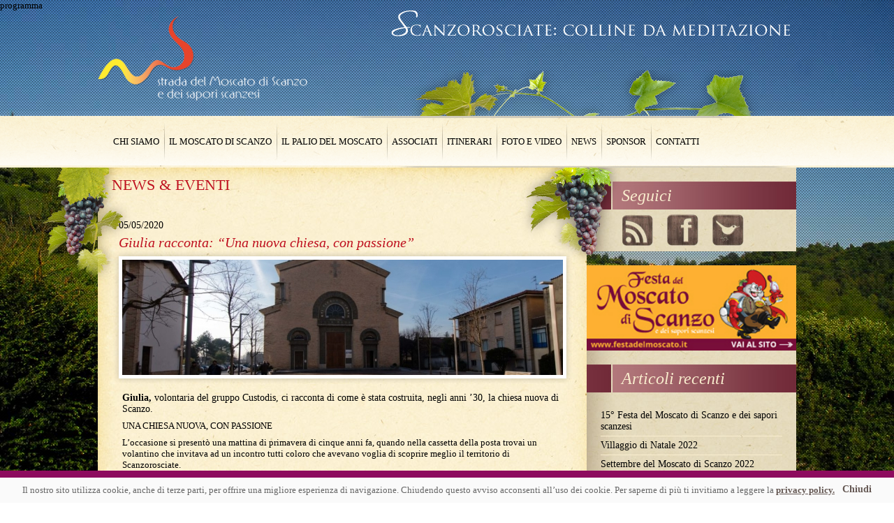

--- FILE ---
content_type: text/html; charset=UTF-8
request_url: http://www.stradamoscatodiscanzo.it/giulia-racconta-una-nuova-chiesa-con-passione/
body_size: 40077
content:
<!DOCTYPE html PUBLIC "-//W3C//DTD XHTML 1.0 Transitional//EN" "http://www.w3.org/TR/xhtml1/DTD/xhtml1-transitional.dtd">
<html xmlns="http://www.w3.org/1999/xhtml" lang="it-IT">
<head profile="http://gmpg.org/xfn/11">
<title>
Giulia racconta: &#8220;Una nuova chiesa, con passione&#8221; &laquo; Strada del Moscato di Scanzo e dei sapori scanzesi</title>
<meta http-equiv="Content-Type" content="text/html; charset=UTF-8" />
<meta name="robots" content="all,index,follow" />
<link rel="alternate" type="text/xml" title="RSS .92" href="http://www.stradamoscatodiscanzo.it/feed/rss/" />
<link rel="stylesheet" href="http://www.stradamoscatodiscanzo.it/wp-content/themes/stradadelvinodiscanzo/assets/style/screen.css" type="text/css" media="screen" />
<script type="text/javascript" src="http://www.stradamoscatodiscanzo.it/wp-content/themes/stradadelvinodiscanzo/assets/scripts/lib/jquery-1.6.1.min.js"></script>
<script type="text/javascript" src="http://www.stradamoscatodiscanzo.it/wp-content/themes/stradadelvinodiscanzo/assets/scripts/lib/jquery.gf.js"></script>
<!--tooltip-->
<script type="text/javascript" src="http://www.stradamoscatodiscanzo.it/wp-content/themes/stradadelvinodiscanzo/assets/scripts/lib/jquery.simpletip-1.3.1.min.js"></script>
<!--scrollpane-->
<script type="text/javascript" src="http://www.stradamoscatodiscanzo.it/wp-content/themes/stradadelvinodiscanzo/assets/scripts/lib/jScrollPane.js"></script>
<script type="text/javascript" src="http://www.stradamoscatodiscanzo.it/wp-content/themes/stradadelvinodiscanzo/assets/scripts/lib/jquery.mousewheel.js"></script>
<!--colorbox-->
<script type="text/javascript" src="http://www.stradamoscatodiscanzo.it/wp-content/themes/stradadelvinodiscanzo/assets/scripts/lib/jquery.colorbox-min.js"></script>



<meta name='robots' content='max-image-preview:large' />
<link rel='dns-prefetch' href='//platform-api.sharethis.com' />
<link rel="alternate" type="application/rss+xml" title="Strada del Moscato di Scanzo e dei sapori scanzesi &raquo; Feed" href="http://www.stradamoscatodiscanzo.it/feed/" />
<link rel="alternate" title="oEmbed (JSON)" type="application/json+oembed" href="http://www.stradamoscatodiscanzo.it/wp-json/oembed/1.0/embed?url=http%3A%2F%2Fwww.stradamoscatodiscanzo.it%2Fgiulia-racconta-una-nuova-chiesa-con-passione%2F" />
<link rel="alternate" title="oEmbed (XML)" type="text/xml+oembed" href="http://www.stradamoscatodiscanzo.it/wp-json/oembed/1.0/embed?url=http%3A%2F%2Fwww.stradamoscatodiscanzo.it%2Fgiulia-racconta-una-nuova-chiesa-con-passione%2F&#038;format=xml" />
<style id='wp-img-auto-sizes-contain-inline-css' type='text/css'>
img:is([sizes=auto i],[sizes^="auto," i]){contain-intrinsic-size:3000px 1500px}
/*# sourceURL=wp-img-auto-sizes-contain-inline-css */
</style>
<link rel='stylesheet' id='jquery.prettyphoto-css' href='http://www.stradamoscatodiscanzo.it/wp-content/plugins/wp-video-lightbox/css/prettyPhoto.css?ver=6.9' type='text/css' media='all' />
<link rel='stylesheet' id='video-lightbox-css' href='http://www.stradamoscatodiscanzo.it/wp-content/plugins/wp-video-lightbox/wp-video-lightbox.css?ver=6.9' type='text/css' media='all' />
<style id='wp-emoji-styles-inline-css' type='text/css'>

	img.wp-smiley, img.emoji {
		display: inline !important;
		border: none !important;
		box-shadow: none !important;
		height: 1em !important;
		width: 1em !important;
		margin: 0 0.07em !important;
		vertical-align: -0.1em !important;
		background: none !important;
		padding: 0 !important;
	}
/*# sourceURL=wp-emoji-styles-inline-css */
</style>
<style id='wp-block-library-inline-css' type='text/css'>
:root{--wp-block-synced-color:#7a00df;--wp-block-synced-color--rgb:122,0,223;--wp-bound-block-color:var(--wp-block-synced-color);--wp-editor-canvas-background:#ddd;--wp-admin-theme-color:#007cba;--wp-admin-theme-color--rgb:0,124,186;--wp-admin-theme-color-darker-10:#006ba1;--wp-admin-theme-color-darker-10--rgb:0,107,160.5;--wp-admin-theme-color-darker-20:#005a87;--wp-admin-theme-color-darker-20--rgb:0,90,135;--wp-admin-border-width-focus:2px}@media (min-resolution:192dpi){:root{--wp-admin-border-width-focus:1.5px}}.wp-element-button{cursor:pointer}:root .has-very-light-gray-background-color{background-color:#eee}:root .has-very-dark-gray-background-color{background-color:#313131}:root .has-very-light-gray-color{color:#eee}:root .has-very-dark-gray-color{color:#313131}:root .has-vivid-green-cyan-to-vivid-cyan-blue-gradient-background{background:linear-gradient(135deg,#00d084,#0693e3)}:root .has-purple-crush-gradient-background{background:linear-gradient(135deg,#34e2e4,#4721fb 50%,#ab1dfe)}:root .has-hazy-dawn-gradient-background{background:linear-gradient(135deg,#faaca8,#dad0ec)}:root .has-subdued-olive-gradient-background{background:linear-gradient(135deg,#fafae1,#67a671)}:root .has-atomic-cream-gradient-background{background:linear-gradient(135deg,#fdd79a,#004a59)}:root .has-nightshade-gradient-background{background:linear-gradient(135deg,#330968,#31cdcf)}:root .has-midnight-gradient-background{background:linear-gradient(135deg,#020381,#2874fc)}:root{--wp--preset--font-size--normal:16px;--wp--preset--font-size--huge:42px}.has-regular-font-size{font-size:1em}.has-larger-font-size{font-size:2.625em}.has-normal-font-size{font-size:var(--wp--preset--font-size--normal)}.has-huge-font-size{font-size:var(--wp--preset--font-size--huge)}.has-text-align-center{text-align:center}.has-text-align-left{text-align:left}.has-text-align-right{text-align:right}.has-fit-text{white-space:nowrap!important}#end-resizable-editor-section{display:none}.aligncenter{clear:both}.items-justified-left{justify-content:flex-start}.items-justified-center{justify-content:center}.items-justified-right{justify-content:flex-end}.items-justified-space-between{justify-content:space-between}.screen-reader-text{border:0;clip-path:inset(50%);height:1px;margin:-1px;overflow:hidden;padding:0;position:absolute;width:1px;word-wrap:normal!important}.screen-reader-text:focus{background-color:#ddd;clip-path:none;color:#444;display:block;font-size:1em;height:auto;left:5px;line-height:normal;padding:15px 23px 14px;text-decoration:none;top:5px;width:auto;z-index:100000}html :where(.has-border-color){border-style:solid}html :where([style*=border-top-color]){border-top-style:solid}html :where([style*=border-right-color]){border-right-style:solid}html :where([style*=border-bottom-color]){border-bottom-style:solid}html :where([style*=border-left-color]){border-left-style:solid}html :where([style*=border-width]){border-style:solid}html :where([style*=border-top-width]){border-top-style:solid}html :where([style*=border-right-width]){border-right-style:solid}html :where([style*=border-bottom-width]){border-bottom-style:solid}html :where([style*=border-left-width]){border-left-style:solid}html :where(img[class*=wp-image-]){height:auto;max-width:100%}:where(figure){margin:0 0 1em}html :where(.is-position-sticky){--wp-admin--admin-bar--position-offset:var(--wp-admin--admin-bar--height,0px)}@media screen and (max-width:600px){html :where(.is-position-sticky){--wp-admin--admin-bar--position-offset:0px}}

/*# sourceURL=wp-block-library-inline-css */
</style><style id='global-styles-inline-css' type='text/css'>
:root{--wp--preset--aspect-ratio--square: 1;--wp--preset--aspect-ratio--4-3: 4/3;--wp--preset--aspect-ratio--3-4: 3/4;--wp--preset--aspect-ratio--3-2: 3/2;--wp--preset--aspect-ratio--2-3: 2/3;--wp--preset--aspect-ratio--16-9: 16/9;--wp--preset--aspect-ratio--9-16: 9/16;--wp--preset--color--black: #000000;--wp--preset--color--cyan-bluish-gray: #abb8c3;--wp--preset--color--white: #ffffff;--wp--preset--color--pale-pink: #f78da7;--wp--preset--color--vivid-red: #cf2e2e;--wp--preset--color--luminous-vivid-orange: #ff6900;--wp--preset--color--luminous-vivid-amber: #fcb900;--wp--preset--color--light-green-cyan: #7bdcb5;--wp--preset--color--vivid-green-cyan: #00d084;--wp--preset--color--pale-cyan-blue: #8ed1fc;--wp--preset--color--vivid-cyan-blue: #0693e3;--wp--preset--color--vivid-purple: #9b51e0;--wp--preset--gradient--vivid-cyan-blue-to-vivid-purple: linear-gradient(135deg,rgb(6,147,227) 0%,rgb(155,81,224) 100%);--wp--preset--gradient--light-green-cyan-to-vivid-green-cyan: linear-gradient(135deg,rgb(122,220,180) 0%,rgb(0,208,130) 100%);--wp--preset--gradient--luminous-vivid-amber-to-luminous-vivid-orange: linear-gradient(135deg,rgb(252,185,0) 0%,rgb(255,105,0) 100%);--wp--preset--gradient--luminous-vivid-orange-to-vivid-red: linear-gradient(135deg,rgb(255,105,0) 0%,rgb(207,46,46) 100%);--wp--preset--gradient--very-light-gray-to-cyan-bluish-gray: linear-gradient(135deg,rgb(238,238,238) 0%,rgb(169,184,195) 100%);--wp--preset--gradient--cool-to-warm-spectrum: linear-gradient(135deg,rgb(74,234,220) 0%,rgb(151,120,209) 20%,rgb(207,42,186) 40%,rgb(238,44,130) 60%,rgb(251,105,98) 80%,rgb(254,248,76) 100%);--wp--preset--gradient--blush-light-purple: linear-gradient(135deg,rgb(255,206,236) 0%,rgb(152,150,240) 100%);--wp--preset--gradient--blush-bordeaux: linear-gradient(135deg,rgb(254,205,165) 0%,rgb(254,45,45) 50%,rgb(107,0,62) 100%);--wp--preset--gradient--luminous-dusk: linear-gradient(135deg,rgb(255,203,112) 0%,rgb(199,81,192) 50%,rgb(65,88,208) 100%);--wp--preset--gradient--pale-ocean: linear-gradient(135deg,rgb(255,245,203) 0%,rgb(182,227,212) 50%,rgb(51,167,181) 100%);--wp--preset--gradient--electric-grass: linear-gradient(135deg,rgb(202,248,128) 0%,rgb(113,206,126) 100%);--wp--preset--gradient--midnight: linear-gradient(135deg,rgb(2,3,129) 0%,rgb(40,116,252) 100%);--wp--preset--font-size--small: 13px;--wp--preset--font-size--medium: 20px;--wp--preset--font-size--large: 36px;--wp--preset--font-size--x-large: 42px;--wp--preset--spacing--20: 0.44rem;--wp--preset--spacing--30: 0.67rem;--wp--preset--spacing--40: 1rem;--wp--preset--spacing--50: 1.5rem;--wp--preset--spacing--60: 2.25rem;--wp--preset--spacing--70: 3.38rem;--wp--preset--spacing--80: 5.06rem;--wp--preset--shadow--natural: 6px 6px 9px rgba(0, 0, 0, 0.2);--wp--preset--shadow--deep: 12px 12px 50px rgba(0, 0, 0, 0.4);--wp--preset--shadow--sharp: 6px 6px 0px rgba(0, 0, 0, 0.2);--wp--preset--shadow--outlined: 6px 6px 0px -3px rgb(255, 255, 255), 6px 6px rgb(0, 0, 0);--wp--preset--shadow--crisp: 6px 6px 0px rgb(0, 0, 0);}:where(.is-layout-flex){gap: 0.5em;}:where(.is-layout-grid){gap: 0.5em;}body .is-layout-flex{display: flex;}.is-layout-flex{flex-wrap: wrap;align-items: center;}.is-layout-flex > :is(*, div){margin: 0;}body .is-layout-grid{display: grid;}.is-layout-grid > :is(*, div){margin: 0;}:where(.wp-block-columns.is-layout-flex){gap: 2em;}:where(.wp-block-columns.is-layout-grid){gap: 2em;}:where(.wp-block-post-template.is-layout-flex){gap: 1.25em;}:where(.wp-block-post-template.is-layout-grid){gap: 1.25em;}.has-black-color{color: var(--wp--preset--color--black) !important;}.has-cyan-bluish-gray-color{color: var(--wp--preset--color--cyan-bluish-gray) !important;}.has-white-color{color: var(--wp--preset--color--white) !important;}.has-pale-pink-color{color: var(--wp--preset--color--pale-pink) !important;}.has-vivid-red-color{color: var(--wp--preset--color--vivid-red) !important;}.has-luminous-vivid-orange-color{color: var(--wp--preset--color--luminous-vivid-orange) !important;}.has-luminous-vivid-amber-color{color: var(--wp--preset--color--luminous-vivid-amber) !important;}.has-light-green-cyan-color{color: var(--wp--preset--color--light-green-cyan) !important;}.has-vivid-green-cyan-color{color: var(--wp--preset--color--vivid-green-cyan) !important;}.has-pale-cyan-blue-color{color: var(--wp--preset--color--pale-cyan-blue) !important;}.has-vivid-cyan-blue-color{color: var(--wp--preset--color--vivid-cyan-blue) !important;}.has-vivid-purple-color{color: var(--wp--preset--color--vivid-purple) !important;}.has-black-background-color{background-color: var(--wp--preset--color--black) !important;}.has-cyan-bluish-gray-background-color{background-color: var(--wp--preset--color--cyan-bluish-gray) !important;}.has-white-background-color{background-color: var(--wp--preset--color--white) !important;}.has-pale-pink-background-color{background-color: var(--wp--preset--color--pale-pink) !important;}.has-vivid-red-background-color{background-color: var(--wp--preset--color--vivid-red) !important;}.has-luminous-vivid-orange-background-color{background-color: var(--wp--preset--color--luminous-vivid-orange) !important;}.has-luminous-vivid-amber-background-color{background-color: var(--wp--preset--color--luminous-vivid-amber) !important;}.has-light-green-cyan-background-color{background-color: var(--wp--preset--color--light-green-cyan) !important;}.has-vivid-green-cyan-background-color{background-color: var(--wp--preset--color--vivid-green-cyan) !important;}.has-pale-cyan-blue-background-color{background-color: var(--wp--preset--color--pale-cyan-blue) !important;}.has-vivid-cyan-blue-background-color{background-color: var(--wp--preset--color--vivid-cyan-blue) !important;}.has-vivid-purple-background-color{background-color: var(--wp--preset--color--vivid-purple) !important;}.has-black-border-color{border-color: var(--wp--preset--color--black) !important;}.has-cyan-bluish-gray-border-color{border-color: var(--wp--preset--color--cyan-bluish-gray) !important;}.has-white-border-color{border-color: var(--wp--preset--color--white) !important;}.has-pale-pink-border-color{border-color: var(--wp--preset--color--pale-pink) !important;}.has-vivid-red-border-color{border-color: var(--wp--preset--color--vivid-red) !important;}.has-luminous-vivid-orange-border-color{border-color: var(--wp--preset--color--luminous-vivid-orange) !important;}.has-luminous-vivid-amber-border-color{border-color: var(--wp--preset--color--luminous-vivid-amber) !important;}.has-light-green-cyan-border-color{border-color: var(--wp--preset--color--light-green-cyan) !important;}.has-vivid-green-cyan-border-color{border-color: var(--wp--preset--color--vivid-green-cyan) !important;}.has-pale-cyan-blue-border-color{border-color: var(--wp--preset--color--pale-cyan-blue) !important;}.has-vivid-cyan-blue-border-color{border-color: var(--wp--preset--color--vivid-cyan-blue) !important;}.has-vivid-purple-border-color{border-color: var(--wp--preset--color--vivid-purple) !important;}.has-vivid-cyan-blue-to-vivid-purple-gradient-background{background: var(--wp--preset--gradient--vivid-cyan-blue-to-vivid-purple) !important;}.has-light-green-cyan-to-vivid-green-cyan-gradient-background{background: var(--wp--preset--gradient--light-green-cyan-to-vivid-green-cyan) !important;}.has-luminous-vivid-amber-to-luminous-vivid-orange-gradient-background{background: var(--wp--preset--gradient--luminous-vivid-amber-to-luminous-vivid-orange) !important;}.has-luminous-vivid-orange-to-vivid-red-gradient-background{background: var(--wp--preset--gradient--luminous-vivid-orange-to-vivid-red) !important;}.has-very-light-gray-to-cyan-bluish-gray-gradient-background{background: var(--wp--preset--gradient--very-light-gray-to-cyan-bluish-gray) !important;}.has-cool-to-warm-spectrum-gradient-background{background: var(--wp--preset--gradient--cool-to-warm-spectrum) !important;}.has-blush-light-purple-gradient-background{background: var(--wp--preset--gradient--blush-light-purple) !important;}.has-blush-bordeaux-gradient-background{background: var(--wp--preset--gradient--blush-bordeaux) !important;}.has-luminous-dusk-gradient-background{background: var(--wp--preset--gradient--luminous-dusk) !important;}.has-pale-ocean-gradient-background{background: var(--wp--preset--gradient--pale-ocean) !important;}.has-electric-grass-gradient-background{background: var(--wp--preset--gradient--electric-grass) !important;}.has-midnight-gradient-background{background: var(--wp--preset--gradient--midnight) !important;}.has-small-font-size{font-size: var(--wp--preset--font-size--small) !important;}.has-medium-font-size{font-size: var(--wp--preset--font-size--medium) !important;}.has-large-font-size{font-size: var(--wp--preset--font-size--large) !important;}.has-x-large-font-size{font-size: var(--wp--preset--font-size--x-large) !important;}
/*# sourceURL=global-styles-inline-css */
</style>

<style id='classic-theme-styles-inline-css' type='text/css'>
/*! This file is auto-generated */
.wp-block-button__link{color:#fff;background-color:#32373c;border-radius:9999px;box-shadow:none;text-decoration:none;padding:calc(.667em + 2px) calc(1.333em + 2px);font-size:1.125em}.wp-block-file__button{background:#32373c;color:#fff;text-decoration:none}
/*# sourceURL=/wp-includes/css/classic-themes.min.css */
</style>
<link rel='stylesheet' id='wp-pagenavi-css' href='http://www.stradamoscatodiscanzo.it/wp-content/plugins/wp-pagenavi/pagenavi-css.css?ver=2.70' type='text/css' media='all' />
<script type="text/javascript" src="http://www.stradamoscatodiscanzo.it/wp-includes/js/jquery/jquery.min.js?ver=3.7.1" id="jquery-core-js"></script>
<script type="text/javascript" src="http://www.stradamoscatodiscanzo.it/wp-includes/js/jquery/jquery-migrate.min.js?ver=3.4.1" id="jquery-migrate-js"></script>
<script type="text/javascript" src="http://www.stradamoscatodiscanzo.it/wp-content/plugins/wp-video-lightbox/js/jquery.prettyPhoto.js?ver=3.1.6" id="jquery.prettyphoto-js"></script>
<script type="text/javascript" id="video-lightbox-js-extra">
/* <![CDATA[ */
var vlpp_vars = {"prettyPhoto_rel":"wp-video-lightbox","animation_speed":"fast","slideshow":"5000","autoplay_slideshow":"false","opacity":"0.80","show_title":"true","allow_resize":"true","allow_expand":"true","default_width":"640","default_height":"480","counter_separator_label":"/","theme":"pp_default","horizontal_padding":"20","hideflash":"false","wmode":"opaque","autoplay":"false","modal":"false","deeplinking":"false","overlay_gallery":"true","overlay_gallery_max":"30","keyboard_shortcuts":"true","ie6_fallback":"true"};
//# sourceURL=video-lightbox-js-extra
/* ]]> */
</script>
<script type="text/javascript" src="http://www.stradamoscatodiscanzo.it/wp-content/plugins/wp-video-lightbox/js/video-lightbox.js?ver=3.1.6" id="video-lightbox-js"></script>
<script type="text/javascript" src="//platform-api.sharethis.com/js/sharethis.js#source=googleanalytics-wordpress#product=ga&amp;property=5efb1fa9347d420012964a34" id="googleanalytics-platform-sharethis-js"></script>
<link rel="https://api.w.org/" href="http://www.stradamoscatodiscanzo.it/wp-json/" /><link rel="alternate" title="JSON" type="application/json" href="http://www.stradamoscatodiscanzo.it/wp-json/wp/v2/posts/2181" /><link rel="EditURI" type="application/rsd+xml" title="RSD" href="http://www.stradamoscatodiscanzo.it/xmlrpc.php?rsd" />
<link rel="canonical" href="http://www.stradamoscatodiscanzo.it/giulia-racconta-una-nuova-chiesa-con-passione/" />
<link rel='shortlink' href='http://www.stradamoscatodiscanzo.it/?p=2181' />
<script>
            WP_VIDEO_LIGHTBOX_VERSION="1.9.12";
            WP_VID_LIGHTBOX_URL="http://www.stradamoscatodiscanzo.it/wp-content/plugins/wp-video-lightbox";
                        function wpvl_paramReplace(name, string, value) {
                // Find the param with regex
                // Grab the first character in the returned string (should be ? or &)
                // Replace our href string with our new value, passing on the name and delimeter

                var re = new RegExp("[\?&]" + name + "=([^&#]*)");
                var matches = re.exec(string);
                var newString;

                if (matches === null) {
                    // if there are no params, append the parameter
                    newString = string + '?' + name + '=' + value;
                } else {
                    var delimeter = matches[0].charAt(0);
                    newString = string.replace(re, delimeter + name + "=" + value);
                }
                return newString;
            }
            </script></head>
<body class="post postid-2181 post-giulia-racconta-una-nuova-chiesa-con-passione strada-del-vino-di-scanzo">
<div id="wrapper">
<div id="container">
programma

	<div id="payoff" class="none">
		<img class="png" src="http://www.stradamoscatodiscanzo.it/wp-content/themes/stradadelvinodiscanzo/assets/style/img/commons/scanzorosciate-meditazione.png" width="571" height="37" alt="Scanzorosciate luogo di meditazione" />
	</div>

	<div id="strip-menu">
		<div id="menu">
			<div id="logo"><a href="/chi-siamo/"><img src="http://www.stradamoscatodiscanzo.it/wp-content/themes/stradadelvinodiscanzo/assets/style/img/commons/logo-moscato-di-scanzo.png" width="300" height="121" alt="Strada del Moscato di Scanzo" /></a></div>
			<ul id="menu-main" class="menu"><li id="menu-item-24" class="menu-item menu-item-type-post_type menu-item-object-page menu-item-has-children menu-item-24"><a href="http://www.stradamoscatodiscanzo.it/chi-siamo/">Chi siamo</a>
<ul class="sub-menu">
	<li id="menu-item-178" class="menu-item menu-item-type-post_type menu-item-object-page menu-item-178"><a href="http://www.stradamoscatodiscanzo.it/chi-siamo/associazione/">Associazione</a></li>
	<li id="menu-item-173" class="menu-item menu-item-type-post_type menu-item-object-page menu-item-173"><a href="http://www.stradamoscatodiscanzo.it/chi-siamo/storia-e-territorio/">Storia e territorio</a></li>
	<li id="menu-item-208" class="menu-item menu-item-type-post_type menu-item-object-page menu-item-208"><a href="http://www.stradamoscatodiscanzo.it/chi-siamo/testimonial-storico/">Testimonial storico</a></li>
</ul>
</li>
<li id="menu-item-23" class="menu-item menu-item-type-post_type menu-item-object-page menu-item-23"><a href="http://www.stradamoscatodiscanzo.it/il-moscato-di-scanzo/">Il Moscato di Scanzo</a></li>
<li id="menu-item-517" class="menu-item menu-item-type-post_type menu-item-object-page menu-item-517"><a href="http://www.stradamoscatodiscanzo.it/palio/">Il Palio del Moscato</a></li>
<li id="menu-item-22" class="menu-item menu-item-type-post_type menu-item-object-page menu-item-22"><a href="http://www.stradamoscatodiscanzo.it/associati/">Associati</a></li>
<li id="menu-item-21" class="menu-item menu-item-type-post_type menu-item-object-page menu-item-21"><a href="http://www.stradamoscatodiscanzo.it/itinerari/">Itinerari</a></li>
<li id="menu-item-572" class="no-link menu-item menu-item-type-custom menu-item-object-custom menu-item-has-children menu-item-572"><a href="#">Foto e Video</a>
<ul class="sub-menu">
	<li id="menu-item-528" class="menu-item menu-item-type-post_type menu-item-object-page menu-item-528"><a href="http://www.stradamoscatodiscanzo.it/fotogallery/">Fotogallery</a></li>
	<li id="menu-item-527" class="menu-item menu-item-type-post_type menu-item-object-page menu-item-527"><a href="http://www.stradamoscatodiscanzo.it/videogallery/">Videogallery</a></li>
</ul>
</li>
<li id="menu-item-20" class="menu-item menu-item-type-post_type menu-item-object-page current_page_parent menu-item-20"><a href="http://www.stradamoscatodiscanzo.it/news-eventi/">News</a></li>
<li id="menu-item-29" class="menu-item menu-item-type-post_type menu-item-object-page menu-item-29"><a href="http://www.stradamoscatodiscanzo.it/sponsor/">Sponsor</a></li>
<li id="menu-item-19" class="menu-item menu-item-type-post_type menu-item-object-page menu-item-19"><a href="http://www.stradamoscatodiscanzo.it/contatti/">Contatti</a></li>
</ul>		</div><!--/strip-menu-->
	</div>

	<div id="outer-content">
		<div id="content">
			
			<div id="posts">
				
				<div id="title">
					<h3>NEWS &amp; EVENTI</h3>
					<div id="grape-left"></div>
					<div id="grape-right"></div>
				</div>
				
								
				<div class="post-box" id="evento-2181">
					
					<div class="post-date">05/05/2020</div>
					
					<div class="post-title">
						<h3 class="red">Giulia racconta: &#8220;Una nuova chiesa, con passione&#8221;</h3>
					</div>
					
										<div class="featured-image">
						<img class="wp-post-image" src="http://www.stradamoscatodiscanzo.it/wp-content/themes/stradadelvinodiscanzo/assets/core/scripts/timthumb.php?src=http://www.stradamoscatodiscanzo.it/wp-content/uploads/2020/05/chiesa-nuova-san-pietro-1-1024x683-1.jpg&amp;w=631&amp;h=165&amp;zc=1&amp;q=100" alt="" />					</div>
										
					<div class="paragraph">
						<p><strong>Giulia,</strong> volontaria del gruppo Custodis, ci racconta di come è stata costruita, negli anni &#8217;30, la chiesa nuova di Scanzo.</p>
<h2>UNA CHIESA NUOVA, CON PASSIONE</h2>
<p><span style="font-size: small;">L&#8217;occasione si presentò una mattina di primavera di cinque anni fa, quando nella cassetta della posta trovai un volantino che invitava ad un incontro tutti coloro che avevano voglia di scoprire meglio il territorio di Scanzorosciate.</span></p>
<p><span style="font-size: small;">Sono nata, cresciuta e tutt&#8217;ora vivo a in questo paese, ma fino ad allora non avevo mai avuto modo di conoscere bene il mio territorio. Colsi quindi questa opportunità. </span></p>
<p><span style="font-size: small;">Dopo incontri formativi e visite sul territorio con guide esperte, ci mettemmo in gioco facendo da accompagnatori durante la Festa del Moscato di Scanzo, spiegando e mostrando le bellezze del nostro paese. Che emozione ogni volta, ma che soddisfazione! </span></p>
<p><span style="font-size: small;">Oggi voglio raccontarvi la storia che si nasconde dietro la costruzione della Chiesa Nuova di Scanzo, frazione di Scanzorosciate.</span></p>
<p><span style="font-size: small;">La chiesa è dedicata ai SS. Pietro e Paolo. L&#8217;idea di costruire la nostra chiesa nuova venne a Don Giovanni Spinelli, parroco di Scanzo dal 1905 al 1932, in quanto la popolazione negli ultimi due secoli era notevolmente aumentata e la chiesa antica non era più sufficiente a contenere la comunità di Scanzo.</span></p>
<p><span style="font-size: small;">Ci sarebbe tantissimo da raccontare sulla storia dell&#8217;edificazione della nostra chiesa ma la parte più bella, che amo presentare durante le visite organizzate dal gruppo CustodiS, è quella che riguarda la passione e la dedizione che sono state dimostrate dall&#8217;intera comunità. </span></p>
<p><span style="font-size: small;">Don Giovanni Spinelli, durante il suo incarico sacerdotale a Scanzo, era riuscito a &#8220;raggranellare&#8221; una bella cifra che aveva depositato presso la curia di Bergamo. Purtroppo, Don Spinelli venne a mancare nel 1932; a lui successe Don Giuseppe Radici che fece sua l&#8217;idea di costruire la nuova chiesa. L&#8217;importo depositato, sommato al ricavo della vendita delle proprietà e dei beni personali lasciati da Don Spinelli allo scopo di acquistare il terreno e di costruire la nuova chiesa, non era però sufficiente.</span></p>
<p><span style="font-size: small;">È a questo punto che esplose la solidarietà della popolazione, ansiosa di avere una chiesa più grande. Quasi tutti si dichiararono disposti a contribuire nelle forme più varie e ingegnose. In un periodo storico in cui la povertà dilagava, dove l&#8217;unica fabbrica del paese, un&#8217;industria tessile, aveva chiuso lasciando a casa molte persone, la popolazione rispose invece con grande generosità. Ecco che allora, con un permesso speciale, il Genio Civile permise a giovani e anziani di contribuire ad estrarre sabbia e ghiaia dal fiume Serio, lavoro per lo più svolto nei giorni di sabato e domenica, con i contadini che con i loro carri trainati da cavalli o buoi, facevano la spola dalle rive del fiume con il prezioso carico. In paese, sotto la guida del curato don Armanni, si organizzarono lotterie, si raccolsero beni di ogni tipo: uova, frutta, ortaggi e articoli per la casa realizzati in stoffa dalle massaie, messi poi all&#8217;asta o venduti anche nei paesi limitrofi. Panettieri e salumieri misero a disposizione cibo e bevande per i volontari, mentre molti impiegati e operai cedettero una quota, settimanale o quindicinale, della propria retribuzione. Questo successe nonostante tutti stavano risentendo della recente crisi mondiale del &#8217;29. Grazie all&#8217;aiuto della comunità unita, la chiesa venne così costruita in soli 3 anni!</span></p>
<p><span style="font-size: small;">Vorrei raccontarvi ancora tante cosa ma mi riservo di farlo quando verrete a conoscerci! Una cosa però mi sento di scriverla&#8230; Quando si vuole, e il cuore batte per una grande idea, i sacrifici non pesano.</span></p>
<p><span style="font-size: small;">W Scanzorosciate!</span></p>
<p><img fetchpriority="high" decoding="async" class="alignleft wp-image-2185" src="http://www.stradamoscatodiscanzo.it/wp-content/uploads/2020/05/IMG-20200417-WA0030.jpg" alt="" width="322" height="332" srcset="http://www.stradamoscatodiscanzo.it/wp-content/uploads/2020/05/IMG-20200417-WA0030.jpg 1191w, http://www.stradamoscatodiscanzo.it/wp-content/uploads/2020/05/IMG-20200417-WA0030-291x300.jpg 291w, http://www.stradamoscatodiscanzo.it/wp-content/uploads/2020/05/IMG-20200417-WA0030-994x1024.jpg 994w, http://www.stradamoscatodiscanzo.it/wp-content/uploads/2020/05/IMG-20200417-WA0030-768x791.jpg 768w" sizes="(max-width: 322px) 100vw, 322px" /></p>
						
						<div class="clear"><!-- --></div>
					</div>
				
					<div class="extra">
																		
						<div class="btn-fb">
							<iframe src="http://www.facebook.com/plugins/like.php?href=http%3A%2F%2Fwww.stradamoscatodiscanzo.it%2Fgiulia-racconta-una-nuova-chiesa-con-passione%2F" scrolling="no" frameborder="0" style="border:none; width: 400px; height:30px"></iframe>
						</div>
						
						<div class="clear"></div>
					</div>
					
				</div><!--/post-->
				
							
							
			</div><!--/posts-->
		
			<div id="sidebar">
				
				<div class="sidebox" id="social-share">
					<h3>Seguici</h3>
					<div id="s-icons">
					<a class="rss-ico" href=""><img src="http://www.stradamoscatodiscanzo.it/wp-content/themes/stradadelvinodiscanzo/assets/style/img/news-eventi/rss-feed.jpg" width="45" height="45" alt="rss feed" /></a>
					<a class="fb-ico" href="https://www.facebook.com/stradamoscato?fref=ts" target="_blank"><img src="http://www.stradamoscatodiscanzo.it/wp-content/themes/stradadelvinodiscanzo/assets/style/img/news-eventi/fb-icon.jpg" width="45" height="45" alt="facebook" /></a>
					<a class="tw-ico" href=""><img src="http://www.stradamoscatodiscanzo.it/wp-content/themes/stradadelvinodiscanzo/assets/style/img/news-eventi/twitter-icon.jpg" width="45" height="45" alt="twitter" /></a>
					</div>
				</div>
				
				<a style="display:block" href="http://www.festadelmoscato.it" target="_blank" rel="guida"><img src="/wp-content/themes/stradadelvinodiscanzo/assets/style/img/banner-programma.jpg"  alt="" width="300" /></a>
				
				<div class="sidebox">
					<h3>Articoli recenti</h3>

					<ul>
																								<li><a href="http://www.stradamoscatodiscanzo.it/news-eventi/#evento-2312">15° Festa del Moscato di Scanzo e dei sapori scanzesi</a></li>
												<li><a href="http://www.stradamoscatodiscanzo.it/news-eventi/#evento-2292">Villaggio di Natale 2022</a></li>
												<li><a href="http://www.stradamoscatodiscanzo.it/news-eventi/page/2/#evento-2288">Settembre del Moscato di Scanzo 2022</a></li>
												<li><a href="http://www.stradamoscatodiscanzo.it/news-eventi/page/2/#evento-2272">Villaggio di Natale 2021</a></li>
												<li><a href="http://www.stradamoscatodiscanzo.it/news-eventi/page/2/#evento-2267">Il Settembre del Moscato di Scanzo 2021</a></li>
											</ul>
				</div>
				
				<div class="sidebox">
					
					<h3>Archivio</h3>
					<ul>
							<li><a href='http://www.stradamoscatodiscanzo.it/2023/07/'>Luglio 2023</a></li>
	<li><a href='http://www.stradamoscatodiscanzo.it/2022/10/'>Ottobre 2022</a></li>
	<li><a href='http://www.stradamoscatodiscanzo.it/2022/07/'>Luglio 2022</a></li>
	<li><a href='http://www.stradamoscatodiscanzo.it/2021/10/'>Ottobre 2021</a></li>
	<li><a href='http://www.stradamoscatodiscanzo.it/2021/08/'>Agosto 2021</a></li>
	<li><a href='http://www.stradamoscatodiscanzo.it/2020/11/'>Novembre 2020</a></li>
	<li><a href='http://www.stradamoscatodiscanzo.it/2020/08/'>Agosto 2020</a></li>
	<li><a href='http://www.stradamoscatodiscanzo.it/2020/05/'>Maggio 2020</a></li>
	<li><a href='http://www.stradamoscatodiscanzo.it/2020/04/'>Aprile 2020</a></li>
	<li><a href='http://www.stradamoscatodiscanzo.it/2020/02/'>Febbraio 2020</a></li>
	<li><a href='http://www.stradamoscatodiscanzo.it/2019/10/'>Ottobre 2019</a></li>
	<li><a href='http://www.stradamoscatodiscanzo.it/2019/08/'>Agosto 2019</a></li>
					</ul>
					
				</div><!--/sidebar-->
			
			</div><!--/content-->
			
	</div><!--/outer-content-->
	
</div>
<div id="strip-footer">
	<div id="footer">
		<p>&copy;2011 - <span class="strong">Associazione di promozione enogastronomica e turistica</span> - P.IVA 95156190167 - <a href="/note-di-utilizzo/">Note utilizzo</a> - <a href="/privacy/">Privacy</a> - <a href="http://www.gfstudio.com" target="_blank">CREDITS</a></p>
	</div>
	<!--/strip-footer-->
</div>
<!--/container-->
</div>
 
<div id="pano">
	<div id="mask"></div>
		<!--<img class="loaded" src="/panoramics/-.jpg"></div>-->
	<img class="loaded" src="http://www.stradamoscatodiscanzo.it/wp-content/themes/stradadelvinodiscanzo/assets/images/panoramics/pano-0.jpg"></div>
<!--/wrapper-->
</div>
<script type="text/javascript" src="http://www.stradamoscatodiscanzo.it/wp-content/themes/stradadelvinodiscanzo/assets/scripts/core.js?v=1"></script>
<script type="speculationrules">
{"prefetch":[{"source":"document","where":{"and":[{"href_matches":"/*"},{"not":{"href_matches":["/wp-*.php","/wp-admin/*","/wp-content/uploads/*","/wp-content/*","/wp-content/plugins/*","/wp-content/themes/stradadelvinodiscanzo/*","/*\\?(.+)"]}},{"not":{"selector_matches":"a[rel~=\"nofollow\"]"}},{"not":{"selector_matches":".no-prefetch, .no-prefetch a"}}]},"eagerness":"conservative"}]}
</script>
<script id="wp-emoji-settings" type="application/json">
{"baseUrl":"https://s.w.org/images/core/emoji/17.0.2/72x72/","ext":".png","svgUrl":"https://s.w.org/images/core/emoji/17.0.2/svg/","svgExt":".svg","source":{"concatemoji":"http://www.stradamoscatodiscanzo.it/wp-includes/js/wp-emoji-release.min.js?ver=6.9"}}
</script>
<script type="module">
/* <![CDATA[ */
/*! This file is auto-generated */
const a=JSON.parse(document.getElementById("wp-emoji-settings").textContent),o=(window._wpemojiSettings=a,"wpEmojiSettingsSupports"),s=["flag","emoji"];function i(e){try{var t={supportTests:e,timestamp:(new Date).valueOf()};sessionStorage.setItem(o,JSON.stringify(t))}catch(e){}}function c(e,t,n){e.clearRect(0,0,e.canvas.width,e.canvas.height),e.fillText(t,0,0);t=new Uint32Array(e.getImageData(0,0,e.canvas.width,e.canvas.height).data);e.clearRect(0,0,e.canvas.width,e.canvas.height),e.fillText(n,0,0);const a=new Uint32Array(e.getImageData(0,0,e.canvas.width,e.canvas.height).data);return t.every((e,t)=>e===a[t])}function p(e,t){e.clearRect(0,0,e.canvas.width,e.canvas.height),e.fillText(t,0,0);var n=e.getImageData(16,16,1,1);for(let e=0;e<n.data.length;e++)if(0!==n.data[e])return!1;return!0}function u(e,t,n,a){switch(t){case"flag":return n(e,"\ud83c\udff3\ufe0f\u200d\u26a7\ufe0f","\ud83c\udff3\ufe0f\u200b\u26a7\ufe0f")?!1:!n(e,"\ud83c\udde8\ud83c\uddf6","\ud83c\udde8\u200b\ud83c\uddf6")&&!n(e,"\ud83c\udff4\udb40\udc67\udb40\udc62\udb40\udc65\udb40\udc6e\udb40\udc67\udb40\udc7f","\ud83c\udff4\u200b\udb40\udc67\u200b\udb40\udc62\u200b\udb40\udc65\u200b\udb40\udc6e\u200b\udb40\udc67\u200b\udb40\udc7f");case"emoji":return!a(e,"\ud83e\u1fac8")}return!1}function f(e,t,n,a){let r;const o=(r="undefined"!=typeof WorkerGlobalScope&&self instanceof WorkerGlobalScope?new OffscreenCanvas(300,150):document.createElement("canvas")).getContext("2d",{willReadFrequently:!0}),s=(o.textBaseline="top",o.font="600 32px Arial",{});return e.forEach(e=>{s[e]=t(o,e,n,a)}),s}function r(e){var t=document.createElement("script");t.src=e,t.defer=!0,document.head.appendChild(t)}a.supports={everything:!0,everythingExceptFlag:!0},new Promise(t=>{let n=function(){try{var e=JSON.parse(sessionStorage.getItem(o));if("object"==typeof e&&"number"==typeof e.timestamp&&(new Date).valueOf()<e.timestamp+604800&&"object"==typeof e.supportTests)return e.supportTests}catch(e){}return null}();if(!n){if("undefined"!=typeof Worker&&"undefined"!=typeof OffscreenCanvas&&"undefined"!=typeof URL&&URL.createObjectURL&&"undefined"!=typeof Blob)try{var e="postMessage("+f.toString()+"("+[JSON.stringify(s),u.toString(),c.toString(),p.toString()].join(",")+"));",a=new Blob([e],{type:"text/javascript"});const r=new Worker(URL.createObjectURL(a),{name:"wpTestEmojiSupports"});return void(r.onmessage=e=>{i(n=e.data),r.terminate(),t(n)})}catch(e){}i(n=f(s,u,c,p))}t(n)}).then(e=>{for(const n in e)a.supports[n]=e[n],a.supports.everything=a.supports.everything&&a.supports[n],"flag"!==n&&(a.supports.everythingExceptFlag=a.supports.everythingExceptFlag&&a.supports[n]);var t;a.supports.everythingExceptFlag=a.supports.everythingExceptFlag&&!a.supports.flag,a.supports.everything||((t=a.source||{}).concatemoji?r(t.concatemoji):t.wpemoji&&t.twemoji&&(r(t.twemoji),r(t.wpemoji)))});
//# sourceURL=http://www.stradamoscatodiscanzo.it/wp-includes/js/wp-emoji-loader.min.js
/* ]]> */
</script>
<style>
        div.cookie_notice[role="status"] {
            display: none;
            position: fixed;
            left:0px;
            z-index:100000;
            background: #52565a none repeat scroll 0 0;
        }
    
        div[role="status"] {
            box-sizing: border-box;
            color: #666666;
            padding: 10px 32px;
            position: relative;
            text-align: center;
            width: 100%;
        }
        div[role="status"] a {
            color: #645752;
        }

        div[role="status"] span {
            font-weight: bold;
            text-decoration: underline;
        }

        div[role="status"] span:hover {
            color: #ababab;
            cursor: pointer;
            text-decoration: none;
        }
    
        div[role="status"] .closer .close_eu {
            font-weight: bold;
            cursor: pointer;
            position: relative;
            margin-top: 5px;
            text-decoration: none;
            width: 100px;
            opacity: 1.0;
            text-shadow: none;
            font-size: 14px;
            color:#645752;
            line-height: 1;
        }   

        @media screen and (max-width: 911px) {
        
             div[role="status"] .closer .close_eu {
                
                margin-top: 15px;
                
            }   

        }

    </style>

    <div class="cookie_notice" role="status">
        <div style="float:left">
        Il nostro sito utilizza cookie, anche di terze parti, per offrire una migliore esperienza di navigazione. Chiudendo questo avviso acconsenti all’uso dei cookie. 
        Per saperne di più ti invitiamo a leggere la <span><a class="cbox-inline" href="http://www.stradamoscatodiscanzo.it/privacy/" >privacy policy.</a></span></div>
        
        <div class="closer CookieDiv" id="CookieDiv" style="float:right;"><span id="cookie_close" class="close_eu" style="padding:0px;" href="javascript:void(0);">Chiudi</span></div>
    </div> 
    <script type="text/javascript" src="http://www.stradamoscatodiscanzo.it/wp-content/themes/stradadelvinodiscanzo/assets/scripts/lib/jquery.maCookieEu.js"></script>
    <script>

    function openCookie()
    {
        window.open( '/wp-content/themes/NOME_TEMA/page-privacy.html','_blank', 'toolbar=no, scrollbars=yes, top=50, left=50, width=700, height=500');
    }

    jQuery(document).ready(function($){
            var cH = $.maCookieEu(this,{
                    position        : "bottom",
                    cookie_name     : "euCookie",
                    delete_cookie   : false,
                    background      : "#fafafa",
                }
            );
            
        });
        
    </script>
</body></html>

--- FILE ---
content_type: text/css
request_url: http://www.stradamoscatodiscanzo.it/wp-content/themes/stradadelvinodiscanzo/assets/style/screen.css
body_size: 485
content:
@charset "utf-8";

/**
 * Strada del vino di Scanzo
 * Main CSS
 * ---
 * Cliente: Associazione di promozione enogastronomica
 * Progetto: Strada del vino di Scanzo
 * Autore: web@gfstudio.com
 * Azienda: GF Studio s.r.l.
 * Data: lugli0 2011
 */

/**
 * Sez. 0: Reset
 */
 
@import url('reset-min.css');

/**
 * Sez. 1: Layout e struttura
 */
 
@import url('layout.css');

/**
 * Extra
 */
 
@import url('jscrollpane.css');
@import url('colorbox.css');


--- FILE ---
content_type: text/css
request_url: http://www.stradamoscatodiscanzo.it/wp-content/themes/stradadelvinodiscanzo/assets/style/layout.css
body_size: 22480
content:
@charset "utf-8";
/**
 * Strada del vino di Scanzo
 * Layout CSS
 * ---
 * Cliente: Associazione di promozione enogastronomica
 * Progetto: Strada del vino di Scanzo
 * Autore: web@gfstudio.com
 * Azienda: GF Studio s.r.l.
 * Data: lugli0 2011
 * 
 /*************************************************************************************************************/
/********************************************************************************************** GLOBAL STYLES */
/**************************************************************************************************************/
body { font-family:"Times New Roman", Times, serif; color:#000; font-size:13px; }
a { color:#f9edce; }
a:hover { color:#be0f1e; }
.cornsilk { color:#f9edce; }
.red { color:#be0f1e; }
.clear { clear:both; }
.strong { font-weight:bold; }
.hidden { overflow:hidden; }
.none { display:none; }
.png { background: transparent; -ms-filter: "progid:DXImageTransform.Microsoft.gradient(startColorstr=#00FFFFFF,endColorstr=#00FFFFFF)"; /* IE8 */ filter: progid:DXImageTransform.Microsoft.gradient(startColorstr=#00FFFFFF, endColorstr=#00FFFFFF); /* IE6 & 7 */
zoom: 1; }
.tooltip { font-size: 12px; color: #FFF; padding: 10px; position: absolute; text-align: center; z-index: 2; background-color: #FFF; width:300px; height:200px; }
/**************************************************************************************************************/
/********************************************************************************************* REGOLE di BASE */
/**************************************************************************************************************/
#wrapper { width:100%; min-width:1040px; }
#pano { width:100%; height:100%; min-width:1040px; position:fixed; z-index:0; }
#pano #mask { width:100%; height:100%; min-width:1040px; position:fixed; z-index:2; background:url(img/commons/tile-mask.png) repeat; }
#container { width:100%; height:100%; min-width:1040px; position:absolute; z-index:1; }
/**************************************************************************************************************/
/************************************************************************************************* FRONT-PAGE */
/**************************************************************************************************************/
#strip-intro { width:100%; min-width:1040px; height:0; position:absolute; z-index:1; top:50%; background:url(img/front-page/tile-strip-intro.png) repeat; }
#strip-intro #intro { width:600px; margin:0 auto; position:relative; z-index:1; }
#strip-intro #intro #logo { position:absolute; z-index:2; top:-115px; left:50%; margin-left:-248px; }
#strip-intro #intro #payoff { position:absolute; z-index:3; top:100px; left:50%; margin-left:-285px; }
#strip-intro #intro #enter { position:absolute; z-index:4; width:107px; height:34px; top:170px; left:50%; margin-left:-53px; }
#strip-intro #intro #enter a { display:block; width:107px; height:34px; background-image:url(img/front-page/enter-btn.png); background-position:0 0; }
#strip-intro #intro #enter a:hover { background-position:0 -34px; }
/**************************************************************************************************************/
/******************************************************************************************************* PAGE */
/**************************************************************************************************************/
/*menu*/
#payoff { position:absolute; z-index:5; top:15px; left:50%; margin-left:-80px; }
#strip-menu { position:absolute; z-index:3; top:100px; width:100%; min-width:1040px; height:140px; background:url(img/commons/strip-menu-bg.png) no-repeat center top; }
#strip-menu #menu { position:relative; z-index:1; width:1000px; margin:0 auto; }
#strip-menu #menu #logo { position:absolute; z-index:1; top:-77px; }
#strip-menu #menu ul#menu-main { position:absolute; z-index:2; top:65px; left:15px; }
#strip-menu #menu ul#menu-main li { float:left; position:relative; z-index:1; }
#strip-menu #menu ul#menu-main li a { display:block; padding:0 7px; height:75px; line-height:75px; /****/ text-transform:uppercase; font-size:13px; color:#000; background:url(img/commons/tile-menu-li.png) no-repeat -1px 7px; }
#strip-menu #menu ul#menu-main li:first-child a { background:none; }
#strip-menu #menu ul#menu-main li a:hover, #strip-menu #menu ul#menu-main ul.sub-menu a:hover, #strip-menu #menu ul#menu-main li.current-menu-item a, #strip-menu #menu ul#menu-main li.current-menu-ancestor a, #strip-menu #menu ul#menu-main ul.sub-menu li.current-menu-item a, .associati #strip-menu #menu ul#menu-main li.menu-item-22 { color:#be0f1e; }
/*submenu*/
#strip-menu #menu ul#menu-main ul.sub-menu { display:none; position:absolute; top:75px; left:0; z-index:9; width:250px; }
#strip-menu #menu ul#menu-main ul.sub-menu li { float:none; }
#strip-menu #menu ul#menu-main ul.sub-menu a { display:block; padding:0 10px; height:60px; line-height:60px; /****/ text-transform:uppercase; font-size:13px; color:#000; background:url(img/commons/strip-menu-bg.png) no-repeat left bottom; }
/*content*/
#outer-content { position:absolute; z-index:1; top:240px; width:100%; min-width:1040px; padding-bottom:50px; }
#outer-content #content { width:1000px; margin:0 auto; position:relative; z-index:1; }
#content #box-paragraph { position:relative; z-index:2; width:540px; height:360px; background:url(img/commons/tile-box-par.jpg) no-repeat 0 0; float:right; margin-right:40px; }
#content #box-paragraph #onload { position:relative; z-index:2; top:80px; left:150px; }
#content #box-paragraph #paragraph { position:relative; z-index:3; margin:20px; height:300px; }
#content #box-paragraph #paragraph h3 { position:absolute; z-index:3; top:30px; left:5px; font-size:20px; color:#be0f1e; }
#content #box-paragraph #paragraph #desc { position:absolute; z-index:2; top:90px; height:205px; overflow:auto; font-size:13px; }
#content #box-paragraph #paragraph #desc a { color:#be0f1e; }
#content #box-paragraph #paragraph #desc strong { color:#be0f1e; font-weight:bold; }
#content #box-paragraph #paragraph #desc p { padding:3px 5px; clear:both; }
#content #box-paragraph #paragraph #desc p img { /* padding:5px 15px 5px 0; */ float:left; }
#content #box-paragraph #grape-left { position:absolute; z-index:1; top:-40px; left:-60px; width:102px; height:150px; background:url(img/commons/grape-left.png) no-repeat; }
#content #box-paragraph #grape-right { position:absolute; z-index:1; top:-45px; right:-40px; width:170px; height:180px; background:url(img/commons/grape-right.png) no-repeat top right; }
/*content > extra*/
#content #box-extra { position:relative; z-index:1; width:400px; height:360px; }
/*footer*/
#strip-footer { width:100%; min-width:1040px; background:#8d0b5e; padding:5px 0; position:fixed; z-index:3; bottom:0; }
#strip-footer #footer { width:1000px; margin:0 auto; }
#strip-footer #footer a:hover { color:#FFF; }
#strip-footer #footer p { padding:10px; color:#f9edce; font-size:13px; text-align:right; margin: 0;}
/**************************************************************************************************************/
/******************************************************************************************* PAGE > ITINERARI */
/**************************************************************************************************************/
.guide-ico { width:130px; height:170px; background:#000; }
.guide-ico#scanzo { position:absolute; z-index:1; top:40px; left:0px; }
.guide-ico#valgavarno { position:absolute; z-index:1; top:70px; left:50px; }
.guide-ico#montecchio { position:absolute; z-index:2; top:100px; left:120px; }
.guide-ico#montebastia { position:absolute; z-index:3; top:130px; left:190px; }
.guide-ico#itinerari { position:absolute; z-index:3; top:160px; left:260px; }
/**************************************************************************************************************/
/********************************************************************************************* PAGE > SPONSOR */
/**************************************************************************************************************/
.page-sponsor table { width:450px; margin-right:50px; overflow:hidden; }
.page-sponsor table td { width:120px; padding:5px 0; text-align:center; }
.page-sponsor table td img { border:#FFF 1px solid; }
/**************************************************************************************************************/
/******************************************************************************************* PAGE > ASSOCIATI */
/**************************************************************************************************************/
/*submenu-associati*/
#submenu-associati { position:absolute; z-index:0; top:10px; left:20px; background:url(img/commons/tile-submenu-associati.png) repeat-x 0 0; }
#submenu-associati ul { }
#submenu-associati ul li { float:left; padding:10px; }
#submenu-associati ul li a { color:#000; font-size:15px; }
#submenu-associati ul li a.red { color:#be0f1e; }
#submenu-associati ul li a:hover { color:#be0f1e; }
/***************/
#result-associati { height:230px; width:370px; overflow:auto; }
#result-associati ul.associati-result-list li { padding:2px 20px; }
#result-associati ul.associati-result-list li a { font-size:16px; }
/*slider*/
#slider-associati { position:absolute; z-index:5; margin-top:40px; width:540px; height:300px; overflow:hidden; }
#slider-associati ul { width:800px; height:300px; }
#slider-associati ul li { position:relative; z-index:1; width:500px; padding:0 20px; height:300px; overflow:hidden; float:left; }
#slider-associati ul li h3 { font-size:16px; color:#be0f1e; }
/*slider > azienda*/
#slider-associati ul li.azienda #azienda-logo { position:absolute; z-index:1; top:20px; left:20px; padding: 15px; width:140px; height:126px; background:url(img/associati/logo-box.png) no-repeat; }
#slider-associati ul li.azienda #azienda-info { position:absolute; z-index:1; top:180px; left:35px; }
#slider-associati ul li.azienda #azienda-info a { color:#be0f1e; }
#slider-associati ul li.azienda #azienda-info a:hover { text-decoration:underline; }
#slider-associati ul li.azienda #azienda-title { position:absolute; z-index:1; top:10px; left:260px; }
#slider-associati ul li.azienda #azienda-desc { position:absolute; z-index:1; top:60px; right:30px; width:250px; height:205px; overflow:auto; }
/*slider > gallery*/
#slider-associati ul li.gallery #list-previews { margin-top:30px; width:500px; height:240px; overflow:auto; }
#slider-associati ul li.gallery #list-previews .preview { width:120px; height:120px; position:relative; z-index:1; background:url(img/associati/preview-box.png) no-repeat; float:left; }
#slider-associati ul li.gallery #list-previews .preview a { display:block; width:94px; height:94px; top:13px; left:13px; position:absolute; z-index:1; }
/*slider > download*/
#slider-associati ul li#tab-download ul { }
#slider-associati ul li#tab-download ul li { width:100%; height:20px; list-style:url(img/commons/red-point.png) inside; }
#slider-associati ul li#tab-download ul li a{ color:#be0f1e; }
/*list-companies*/
.associati#box-extra { background:url(img/commons/tile-grey.png) repeat; }
.associati #associati-choose-loader { position: absolute; z-index: 20; top: 0; left: 0; width: 100%; height: 100%; background-color: #000; text-align: center; line-height: 250px; font-size: 14px; font-weight: bold; color: #fff; }
.associati h3 { font-size:22px; color:#FFF; text-transform:uppercase; padding-top:20px; text-align:center; }
.associati #select { text-align:center; margin:10px; }
.associati #select select { padding:5px; width:220px; border:none; background:url(img/associati/tile-select.png); font-size:14px; }
/**************************************************************************************************************/
/************************************************************************************** INDEX > NEWS & EVENTI */
/**************************************************************************************************************/
/*news-eventi*/
/*news-eventi > posts*/
#posts { width:700px; padding-bottom:20px; background:url(img/news-eventi/tile-bg.jpg) repeat-y; float:left; }
/*news-eventi > posts > title*/
#posts #title { width:700px; height:50px; position:relative; z-index:1; background:url(img/news-eventi/tile-title-bg.jpg) no-repeat 0 0; ì
}
#posts #title #grape-left { position:absolute; z-index:1; top:-40px; left:-90px; width:139px; height:220px; background:url(img/news-eventi/grape-left.png) no-repeat; }
#posts #title #grape-right { position:absolute; z-index:3; top:-40px; right:-50px; width:148px; height:183px; background:url(img/news-eventi/grape-right.png) no-repeat; }
#posts #title h3 { font-size:22px; line-height:50px; padding-left:20px; color:#be0f1e; text-transform:uppercase; }
/*news-eventi > posts > post*/
.post-box { width:660px; padding:20px; background:url(img/news-eventi/tile-post-bg.jpg) no-repeat 0 bottom }
.post-box .post-date { padding:5px 10px; font-size:14px; }
.post-box .post-title { padding:0 10px; font-size:14px; }
.post-box .post-title h3 { font-size:20px; color:#be0f1e; font-style:italic; }
.post-box .featured-image { width:631px; height:165px; padding: 13px 14px 12px 15px; background:url(img/news-eventi/frame-thumb.png) no-repeat 0 0; }
.post-box .paragraph { padding:5px 15px; }
.post-box .paragraph p { margin: 8px 0; }
.post-box .paragraph a{color:#be0f1e; }

#desc strong, #desc .paragraph b{font-weight:bold;}
#desc i, #desc em {font-style: italic;}
#desc u {text-decoration: underline;}

.post-box .paragraph strong, .post-box .paragraph b{font-weight:bold;}
.post-box .paragraph i,.post-box .paragraph em {font-style: italic;}
.post-box .paragraph u {text-decoration: underline;}

.post-box .extra { padding:5px 15px; }
.post-box .btn-fb { float:left; }
.post-box .btn-catalogue { width:200px; height:25px; margin-right:10px; float:left; }
.post-box .btn-catalogue a { display:block; color:#FFF; line-height:25px; font-size:14px; text-align:center; width:200px; height:25px; background:url(img/news-eventi/btn-catalogue.png) no-repeat; background-position:0 0; }
.post-box .btn-catalogue a:hover { background-position:0 -25px; }
/*news-eventi > sidebar*/
#sidebar { width:300px; float:left; }
#sidebar .sidebox { width:300px; padding:20px 0; background:url(img/news-eventi/tile-sidebar-box.jpg) no-repeat; }
#sidebar .sidebox h3 { width:250px; padding-left:50px; height:40px; background:url(img/news-eventi/tile-sidebar-title.jpg) no-repeat; color:#f9edce; font-size:24px; line-height:40px; font-style:italic; }
#sidebar .sidebox ul { padding:20px; }
#sidebar .sidebox ul li { border-bottom:#f9edce 1px solid; padding:5px 0; }
#sidebar .sidebox ul li a { color:#000; font-size:14px; }
#sidebar .sidebox ul li a:hover { color:#be0f1e; font-size:14px; }
#social-share, #road-trip { height:80px; margin-bottom:20px; padding:20px 40px; }
#social-share #s-icons { padding:0 40px; }
#social-share #s-icons a { display:block; width:45px; height:45px; padding:7px 10px; float:left; }
/*wp-pagenavi*/
#content .wp-pagenavi { margin:20px 0 0 30px; }
#content .wp-pagenavi .pages { border:none; }
#content .wp-pagenavi a, .wp-pagenavi span, #content .wp-pagenavi .current { border:none; background:#d9c795; }
/**************************************************************************************************************/
/******************************************************************************************* INDEX > CONTATTI */
/**************************************************************************************************************/
#gmap { position: absolute; z-index:2; width:100%; height: 100%; min-height:550px; min-width:1000px; }
#back-home { position: absolute; z-index:999; width:150px; height:30px; margin-left:100px; line-height:30px; text-align:center; background:url(img/locator/back-home.png) no-repeat 0 0; }
#back-home a { color:#000; font-size:14px; }
#back-home a:hover { color:#be0f1e; }
#locator-sidebar { position: absolute; z-index: 3; top: 100px; left: 100px; width: 390px; height: 400px; background:url(img/locator/tile-locator.jpg) no-repeat; font-size:14px; }
#locator-grape { position: absolute; z-index: 2; top: 100px; left: 430px; display:block; width:128px; height:309px; background:url(img/locator/grape-result-box.png) no-repeat; }
/*locato-sidebar > logo*/
#locator-sidebar #logo { position: absolute; z-index: 3; margin-left:50px; margin-top:-50px; }
/*locato-sidebar > info*/
#locator-sidebar #info { margin-top:90px; }
#locator-sidebar #info h3 { font-size:18px; padding:0 20px; line-height:1; }
#locator-sidebar #info p { color:#000; font-size:14px; padding:0 20px; }
#locator-sidebar #info a { color:#000; }
#locator-sidebar #info a:hover { color:#be0f1e; }
/*locator-sidebar > locator-search*/
#locator-sidebar #locator-search { position:relative; z-index:1; }
#locator-sidebar #locator-search input { border:none; width:250px; height:28px; padding:0 5px; line-height:28px; background:#d9c795; }
#locator-sidebar #locator-search #search { display:block; width:50px; height:28px; background:url(img/locator/search-btn.png) no-repeat; position:absolute; z-index:999; top:24px; right:50px; }
#locator-sidebar h5 { font-size:16px; color:#be0f1e; font-style:italic; }
/*locator-sidebar > result-bar*/
#locator-sidebar #result-bar { max-height: 110px; overflow: auto; background:#d9c795; }
#locator-sidebar #result-bar li { padding:10px; margin:0; font-size:13px; border-bottom:#FFF 1px dotted; }
#locator-sidebar #result-bar li p { margin:0; }
#locator-sidebar .total { margin-top:5px; }
#locator-sidebar .widget { margin: 5px 10px; padding:5px 10px; }


/*
#box-foto{
    height: 340px;
    position: relative;
    width: 400px;
    z-index: 1;
    background: url("img/commons/tile-grey.png") repeat scroll 0 0 transparent;
}
*/
.banner{
    float: right;
    margin-right: 31px;
    position: relative;
    width: 550px;
    z-index: 2;
    margin-top: 22px;
    }
    
.ecommerce{
    width: 723px !important;
    margin-top:0px;
    margin-bottom: 22px;
}    
.ecommerce a{
    display: inline-block;
    margin-right: 40px !important;
}       
.banner a{
    display: inline-block;
    box-shadow: 0px 0px 11px white;
    margin-right: 5px;
    border: 1px solid white;
    }    
.banner-last{
    margin-bottom: 22px;
    border: 1px solid white;
    float: right;
    margin-right: 40px;
    position: relative;
    width: 540px;
    z-index: 2;
    margin-top: 22px;
    box-shadow: 0px 0px 11px white;
    }
    


    .page-fotogallery #banner{
        display:none;
/*

    float: right;
    margin-right: 169px;
    position: relative;
    width: 540px;
    z-index: 2;
    margin-top: 22px;
    margin-bottom: 22px;
*/
    }
    .page-videogallery #banner{
    display:none;
    /*
float: right;
    margin-right: 169px;
    position: relative;
    width: 540px;
    z-index: 2;
    margin-top: 22px;
    margin-bottom: 22px;
*/
    }
    
.slideshowlink{
    display:none;
}
/*
.page-fotogallery #content #box-paragraph {
     position:relative; 
     z-index:2; 
     width: 723px; 
     height: 4950px; 
     background:url(img/commons/tile-box-par.jpg) repeat 0 0;
     float:right; 
     margin-right:40px; 
     margin-bottom:30px;
}
*/
/*Modificato da stefano*/
.page-fotogallery #content #box-paragraph {
     position:relative; 
     z-index:2; 
     width: 723px; 
     height: 6500px; 
     background:url(img/commons/tile-box-par.jpg) repeat 0 0;
     float:right; 
     margin-right:40px; 
     margin-bottom:30px;
}
.page-videogallery #content #box-paragraph {
     position:relative; 
     z-index:2; 
     width: 723px; 
     height: 650px; 
     background:url(img/commons/tile-box-par.jpg) repeat 0 0;
     float:right; 
     margin-right:40px; 
     margin-bottom:40px;
}
#contenitore-fotovideo img{
    background-color: #FFFFFF;
    border: 1px solid #A9A9A9;
    margin: 4px 0 4px 5px;
    padding: 4px;
    position: relative;
    float:left;
}
#paragraph{
    height: 500px !important;
}
#contenitore-fotovideo{
    height: 350px;
    left: 23px;
    margin-right: 40px;
    position: absolute;
    top: 92px;
    width: 593px;
    z-index: 4;
    
}

/* gestisce l'ecommerce */
.page-ecommerce #contenitore-fotovideo img{
    border: 0px solid #A9A9A9;
}
.page-ecommerce #contenitore-fotovideo .conbordo{
    border: 1px solid #A9A9A9;
}
.page-ecommerce #banner{
    display:none;}
    
.articolo{
    display: block;
    float:left;
    padding-bottom:10px;
    margin-bottom:16px;
    border-bottom: 1px solid #BE0F1E; 
    width: 670px;   
}
.ultimoarticolo{
      border: 0px !important;    
}
.page-ecommerce #content #box-paragraph {
     position:relative; 
     z-index:2; 
     width: 723px; 
     height: 930px;
     background:url(img/commons/tile-box-par.jpg) repeat 0 0 #feedd0;
     float:right; 
     margin-right:40px; 
     margin-bottom:40px;
}
#primacol{
    position: relative;
    width:318px;
    height:243px;
    float:left;
    z-index: 40000;
    
}
#secondacol {
    position: relative;
    left:23px;
    width: 650px;
    *width: 250px;
}
#secondacol h3{
    color: #BE0F1E;
    font-weight: bold;
    font-size: 17px;
    margin-bottom: 2px;
}
#paypal{
    margin-top: 0px;
    text-align: left;
    float:left;
    position: relative;
    width: 175px;

}
[alt~=PayPal]{
    margin: 4px 0 0 18px;
    margin-right:0px;
}
[type=text]{
    width: 160px;
}
p{
    margin-bottom: 5px;
    font-size: 14px;
}
.articolo table {
    font-size: 11px;
}
#contenitore-fotovideo .info{
    background-color: transparent !important\;
    border: 0px #F9EECE !important;
    padding: 0px !important;
}
#contenitore-fotovideo .info img a:link{
    border: 1px solid red;
}

#menu-main li:hover>ul{
    display: block !important;
        visibility: visible !important;
}
[method=post]{
    width: 160px;
}
#spacer_ie7{
    display:none;
    *display: block;
}

#marker_window a{
    color: #000
}

--- FILE ---
content_type: text/css
request_url: http://www.stradamoscatodiscanzo.it/wp-content/themes/stradadelvinodiscanzo/assets/style/colorbox.css
body_size: 5265
content:
/*
    ColorBox Core Style
    The following rules are the styles that are consistant between themes.
    Avoid changing this area to maintain compatability with future versions of ColorBox.
*/
#colorbox, #cboxOverlay, #cboxWrapper {
	position:absolute;
	top:0;
	left:0;
	z-index:9999;
	overflow:hidden;
}
#cboxOverlay {
	position:fixed;
	width:100%;
	height:100%;
}
#cboxMiddleLeft, #cboxBottomLeft {
	clear:left;
}
#cboxContent {
	position:relative;
	overflow:hidden;
}
#cboxLoadedContent {
	overflow:auto;
}
#cboxLoadedContent iframe {
	display:block;
	width:100%;
	height:100%;
	border:0;
}
#cboxTitle {
	margin:0;
}
#cboxLoadingOverlay, #cboxLoadingGraphic {
	position:absolute;
	top:0;
	left:0;
	width:100%;
}
#cboxPrevious, #cboxNext, #cboxClose, #cboxSlideshow {
	cursor:pointer;
}
/* 
    Example user style
    The following rules are ordered and tabbed in a way that represents the
    order/nesting of the generated HTML, so that the structure easier to understand.
*/
#cboxOverlay {
	background:url(img/colorbox/overlay.png) 0 0 repeat;
}
#colorbox {
	font-family:"Lucida Sans Unicode", "Lucida Grande", sans-serif;
	font-size:12px;
}
#cboxTopLeft {
	width:21px;
	height:21px;
	background:url(img/colorbox/controls.png) -100px 0 no-repeat;
}
#cboxTopRight {
	width:21px;
	height:21px;
	background:url(img/colorbox/controls.png) -129px 0 no-repeat;
}
#cboxBottomLeft {
	width:21px;
	height:21px;
	background:url(img/colorbox/controls.png) -100px -29px no-repeat;
}
#cboxBottomRight {
	width:21px;
	height:21px;
	background:url(img/colorbox/controls.png) -129px -29px no-repeat;
}
#cboxMiddleLeft {
	width:21px;
	background:url(img/colorbox/controls.png) left top repeat-y;
}
#cboxMiddleRight {
	width:21px;
	background:url(img/colorbox/controls.png) right top repeat-y;
}
#cboxTopCenter {
	height:21px;
	background:url(img/colorbox/border.png) 0 0 repeat-x;
}
#cboxBottomCenter {
	height:21px;
	background:url(img/colorbox/border.png) 0 -29px repeat-x;
}
#cboxContent {
	background:#fff;
}
#cboxLoadedContent {
	margin-bottom:28px;
}
#cboxTitle {
	position:absolute;
	bottom:4px;
	left:0;
	text-align:center;
	width:100%;
	color:#cb171e;
	font-weight:bold;
}
#cboxCurrent {
	position:absolute;
	bottom:4px;
	left:58px;
	color:#666;
}
#cboxSlideshow {
	position:absolute;
	bottom:4px;
	right:30px;
	color:#0092ef;
}
#cboxPrevious {
	position:absolute;
	bottom:0;
	left:0px;
	background:url(img/colorbox/controls.png) -75px 0px no-repeat;
	width:25px;
	height:25px;
	text-indent:-9999px;
}
#cboxPrevious.hover {
	background-position:-75px -25px;
}
#cboxNext {
	position:absolute;
	bottom:0;
	left:27px;
	background:url(img/colorbox/controls.png) -50px 0px no-repeat;
	width:25px;
	height:25px;
	text-indent:-9999px;
}
#cboxNext.hover {
	background-position:-50px -25px;
}
#cboxLoadingOverlay {
	background:url(img/colorbox/loading_background.png) center center no-repeat;
}
#cboxLoadingGraphic {
	background:url(img/colorbox/loading.gif) center center no-repeat;
}
#cboxClose {
	position:absolute;
	bottom:0;
	right:0;
	background:url(img/colorbox/controls.png) -25px 0px no-repeat;
	width:25px;
	height:25px;
	text-indent:-9999px;
}
#cboxClose.hover {
	background-position:-25px -25px;
}
/*
    The following fixes png-transparency for IE6.  
    It is also necessary for png-transparency in IE7 & IE8 to avoid 'black halos' with the fade transition
    
    Since this method does not support CSS background-positioning, it is incompatible with CSS sprites.
    Colorbox preloads navigation hover classes to account for this.
    
    !! Important Note: AlphaImageLoader src paths are relative to the HTML document,
    while regular CSS background img are relative to the CSS document.
*/
/*

.cboxIE #cboxTopLeft {
	background:transparent;
filter: progid:DXImageTransform.Microsoft.AlphaImageLoader(src=../img/colorbox/internet_explorer/borderTopLeft.png, sizingMethod='scale');
}
.cboxIE #cboxTopCenter {
	background:transparent;
filter: progid:DXImageTransform.Microsoft.AlphaImageLoader(src=../img/colorbox/internet_explorer/borderTopCenter.png, sizingMethod='scale');
}
.cboxIE #cboxTopRight {
	background:transparent;
filter: progid:DXImageTransform.Microsoft.AlphaImageLoader(src=../img/colorbox/internet_explorer/borderTopRight.png, sizingMethod='scale');
}
.cboxIE #cboxBottomLeft {
	background:transparent;
filter: progid:DXImageTransform.Microsoft.AlphaImageLoader(src=../img/colorbox/internet_explorer/borderBottomLeft.png, sizingMethod='scale');
}
.cboxIE #cboxBottomCenter {
	background:transparent;
filter: progid:DXImageTransform.Microsoft.AlphaImageLoader(src=../img/colorbox/internet_explorer/borderBottomCenter.png, sizingMethod='scale');
}
.cboxIE #cboxBottomRight {
	background:transparent;
filter: progid:DXImageTransform.Microsoft.AlphaImageLoader(src=../img/colorbox/internet_explorer/borderBottomRight.png, sizingMethod='scale');
}
.cboxIE #cboxMiddleLeft {
	background:transparent;
filter: progid:DXImageTransform.Microsoft.AlphaImageLoader(src=../img/colorbox/internet_explorer/borderMiddleLeft.png, sizingMethod='scale');
}
.cboxIE #cboxMiddleRight {
	background:transparent;
filter: progid:DXImageTransform.Microsoft.AlphaImageLoader(src=../img/colorbox/internet_explorer/borderMiddleRight.png, sizingMethod='scale');
}
*/


--- FILE ---
content_type: application/javascript
request_url: http://www.stradamoscatodiscanzo.it/wp-content/themes/stradadelvinodiscanzo/assets/scripts/core.js?v=1
body_size: 5919
content:
$(document).ready(function() {

    //Common functions
    window.themedir = $GF.config.themedir = '/wp-content/themes/stradadelvinodiscanzo';

    

    //Common functions
    $('.loaded').bind('load', function(e) {
        setPanoSize(),
        fadeIntro(),
		nav(),
        $('.scrollpane').jScrollPane({ verticalDragMaxHeight: 15}),
        $('.colorbox').colorbox({opacity: 0.45})
     })

    //Homepage
    if ($GF.is.frontpage()) {
        animateIntro();
    }

    //Homepage
    if ($GF.is.page('itinerari')) {
        downloadGuide();
    }

    //Homepage
    if ($GF.is.page('associati')) {

        $GF.fn.slides({
            menu: '#submenu-associati ul',
            slider: '#slider-associati > ul',
            width: 540,
            speed: 550
        });

        $('#cat').bind('change', getAssociatiByCategory);

    }

})

/*-------------------- FUNCTIONS ---------------------------*/
//Initialize main menu
/*
function nav() {

    $(".sub-menu").css({
        display: "none"
    });
    // Opera Fix
    $("#menu-main li").hover(
function() {
        $(this).find('ul:first').css({
            visibility: "visible",
            display: "none"
        }).show(400);
    }, 
function() {
        $(this).find('ul:first').css({
            visibility: "hidden"
        });
    });
}
*/

function setPanoSize() {

    var bgImg = $('#pano').children("img");

    bgImg.addClass('fullBg');
    $window = $(window);

    function resizeImg() {

        //width + height img
        var imgwidth = bgImg.width();
        var imgheight = bgImg.height();

        //width + height width
        var winwidth = $window.width();
        var winheight = $window.height();

        //window/img ratio
        var widthratio = winwidth / imgwidth;
        var heightratio = winheight / imgheight;

        //window/img ratio
        var widthdiff = heightratio * imgwidth;
        var heightdiff = widthratio * imgheight;

        if (heightdiff > winheight) {
            bgImg.css({
                width: winwidth + 'px',
                height: heightdiff + 'px'
            });
        } else {
            bgImg.css({
                width: widthdiff + 'px',
                height: winheight + 'px'
            });
        }
    }

    resizeImg();

    //resize img
    $window.resize(function() {
        resizeImg();
    });
}

/*--------------------------------------------------- PRELOAD-IMG */

 (function($) {
    $.event.special.load = {
        add: function(hollaback) {
            if (this.nodeType === 1 && this.tagName.toLowerCase() === 'img' && this.src !== '') {
                // Image is already complete, fire the hollaback (fixes browser issues were cached
                // images isn't triggering the load event)
                if (this.complete || this.readyState === 4) {
                    hollaback.handler.apply(this);
                }

                // Check if data URI images is supported, fire 'error' event if not
                else if (this.readyState === 'uninitialized' && this.src.indexOf('data:') === 0) {
                    $(this).trigger('error');
                } else {
                    $(this).bind('load', hollaback.handler);
                }
            }
        }
    };
} (jQuery));

/*--------------------------------------------------- INTROPAGE */
function animateIntro() {
    $('#strip-intro').delay(200).animate({
        height: "160px"
    }, 600, function() {

        $('#logo').show(700, function() {
            $('#payoff').fadeIn(700);
            $('#enter').delay(200).fadeIn(700);
        });

    })
    }

//
function fadeIntro() {
    $('#payoff').delay(250).fadeIn(1500);
}

/*--------------------------------------------------- ITINERARI */
function downloadGuide() {

    $guide = $('.guide-ico img');

    $guide.delay(350).fadeTo(1000, 0.75).hover(function() {

        $(this).fadeTo(250, 1);

    }, function() {

        $(this).fadeTo(250, 0.75);

    })

        $guide.each(function() {
        var content = $(this).parent('a').attr('rel');
        $(this).simpletip({
            fixed: false,
            content: content
        });
    });
}
/*--------------------------------------------------- ASSOCIATI */

var getAssociatiByCategory = function() {
    var idCategory = $(this).val();

    if (!idCategory)
        return;

    var $loader = $('#associati-choose-loader').fadeTo(350, 0.8);
    var $result = $('#result-associati').slideUp(20).html('');
    //var api = $('.scrollpane').jScrollPane({ maintainPosition: false }).data('jsp');
    $.ajax({
        cache: true,
        type: 'get',
        dataType: 'json',
        data: {
            id_category: idCategory
        },
        url: themedir + '/assets/xhr/associati/getByCategory.php',
        success: function(data) {

            if (!data.error) {
                var posts = [];

                $.each(data, function(key, post) {

                    posts.push('<li><a href="' + post.guid + '">' + post.post_title + '</a></li>')

                    });

                $('<ul />', {
                    'class': 'associati-result-list',
                    html: posts.join("")
                    }).appendTo($result);

            } else {
                $('<div />', {
                    'class': 'no-associati-list',
                    html: 'non Р‛РЃ stato trovato nessun associato appartenente alla categoria selezionata.'
                }).appendTo($result);

            }

            $loader.fadeOut(150, function() {

                $result.show(0, function() {
                    //api.reinitialise();
                    });

            });
        }
    });

};

--- FILE ---
content_type: application/javascript
request_url: http://www.stradamoscatodiscanzo.it/wp-content/themes/stradadelvinodiscanzo/assets/scripts/lib/jquery.gf.js
body_size: 13075
content:
/**
 * GF Studio - jQuery plugin 2010
 * v 2.2
 *
 * Copyright (c) 2010 GF Studio SRL
 * http://www.gfstudio.com
 *
 * ToDo:
 *	1: aggiungere elementi mancanti alla funzione di validazione
 *	2: inserire un news ticker
 *	3: sistemare la funzione slides per consentire multiple slides in una pagina
 */

var $GF;

(function( $ )
{

	var _$ = $GF = $.sub();

	/**
	 * configuration
	 *
	 * configuration properties
	 */
	_$.config = {
		multilanguage 	: false,
		themedir		: ''
	};
	
	/**
	 * ut
	 */
	_$.ut = {
		arrayClean : function()
		{
			Array.prototype.clean = function( deleteValue )
			{
				for( var i = 0; i < this.length; i++ ){
					if( this[i] == deleteValue ){
						this.splice( i, 1 );
						i--;
					}
				}
				
				return this;
			};
		}
	};
	
	/**
	 * $GF.get
	 *
	 */

	_$.get = {
		
		/**
		 * $GF.get.IEversion
		 *
		 * return the current version of Microsoft Internet Explorer
		 */
		IEversion : $.browser.msie ? $.browser.version : -1,
		
		/**
		 * $GF.get.language
		 *
		 * return the current laguange
		 */
		language : $( 'html' ).attr( 'lang' ).substr( 0, 2 ),
		
		/**
		 * $GF.get.pages()
		 *
		 * return all the pages in address bar
		 */
		pages : function()
		{
			_$.ut.arrayClean();
			
			var pages = location.pathname.split( '/' ).clean( '' );
			
			if( !pages.length )
				return false;
			
			if( pages && _$.config.multilanguage && pages[0].length <= 2 )
				pages.shift();
			
			return pages;
		},

		/**
		 * page
		 *
		 * return the slug of the selected page
		 */
		page : function( index )
		{
			index = index || 0;
			
			var pages = _$.get.pages();
			
			return pages[index];
		}
		
	};

	/**
	 * is
	 *
	 * --------
	 */

	_$.is = {
		
		/**
		 * $GF.is.IE
		 *
		 * check if current browser is Microsoft Internet Explorer
		 */
		IE : $.browser.msie ? true : false,
		
		/**
		 * $GF.is.IE6
		 *
		 * check if current browser is Microsoft Internet Explorer 6.0
		 */
		IE6	: $.browser.msie && $.browser.version == '6.0' ? true : false,
		
		/**
		 * $GF.is.IE7
		 *
		 * check if current browser is Microsoft Internet Explorer 7.0
		 */
		IE7	: $.browser.msie && $.browser.version == '7.0' ? true : false,
		
		/**
		 * $GF.is.mobile
		 *
		 * check if the current agent is android || iphone || ipad
		 */
		mobile : ( /Android|iPhone|iPad/i ).test( navigator.userAgent ),
		

		/**
		 * $GF.is.page( string/array )
		 *
		 * check if the current page is one of the pages 
		 */
		page : function( name, index )
		{
			index = index || 0;
			
			var pages = _$.get.pages();
			
			if( name instanceof Array ){
				
				var nameSize = name.length;
				
				for( i=0; i<nameSize; i++ ) if( pages[index] == name[i] ) return true;
				
				return false;
				
			}
			
			return pages[index] == name
				 ? true
				 : false;
		},

		/**
		 * $GF.is.singlePage( string/array )
		 *
		 * check if we are viewing only the specified page
		 */
		singlePage : function( name, index )
		{
			index = index || 0;
			
			var pages = _$.get.pages();
			
			if( pages[1] )
				return false;
			
			if( name instanceof Array ){
				
				var nameSize = name.length;
				
				for( i=0; i<nameSize; i++ ) if( pages[index] == name[i] ) return true;
				
				return false;
				
			}
			
			return pages[index] == name
				 ? true
				 : false;
		},
		
		
		/**
		 * $GF.is.frontpage( string )
		 *
		 * check if we are viewing the front page
		 */
		frontpage : function( name )
		{
			name = name || 'home';
		
			var pages = _$.get.pages();
			
			if( !pages )
				return true;
			
			return !pages.length || pages[0] == name
				 ? true
				 : false;
		}
	};

	/**
	 * utilities
	 *
	 * --------
	 */
	
	_$.utility = {
		
		/**
		 * $GF.utility.randomNumber( int, int )
		 *
		 * return a random number from min to max
		 */
		randomNumber : function( min, max )
		{
			return Math.floor( min + Math.random() * ( max - min + 1 ) );
		}
	};

	/**
	 * $GF( 'selector' ).imgPreload( object )
	 *
	 * return a random number from min to max
	 */
	_$.fn.imgPreload = function( options )
	{
			/*
			if( $.fn.GF.isIE )
				return false;
			
			$( selector ).hide().each(function()
			{
				var $this	= $( this );
				var src 	= $this.attr( 'src' );
				var $img 	= $( '<img />' );
				
				$img.attr( 'src', src );
				$img.load( function()
				{
					$this.fadeIn();
					
					//$img = null;
				})
			});
			*/	
	};

	/**
	 * $GF.swfWrite( object )
	 *
	 * write swf movie using swf object
	 */

	_$.swfWrite = function( options )
	{

		var swf		   = $.extend(
		{
			'movie'			: 'myMovie.swf',
			'wrapper' 		: 'myWrapperID',
			'width'			: 300,
			'height'		: 300,
			'playerVersion' : '9.0.0',
			'installSwf'	: ''
		}, options.swf );
			
		var flashvars  = $.extend( {}, options.flashvars );	
		var attributes = $.extend( {}, options.attributes );
		var params 	   = $.extend( { 'menu' : false, 'wmode' : 'transparent' }, options.params );	
	
		if( !swfobject ){
			throw Error( 'la libreria swfobject non è stata trovata' );
		}
		
		swfobject.embedSWF( $GF.config.themedir + '/assets/swf/' + swf.movie, swf.wrapper, swf.width, swf.height, swf.playerVersion, swf.installSwf, flashvars, params, attributes );
		
	};

	/**
	 * $GF( 'selector' ).validate( object )
	 *
	 * ...
	 */
	_$.fn.validate = function( options )
	{
		var defaults = {
			errorClass		: 'error',
			requiredClass 	: 'required',
			error 			: '',
			success 		: ''
		};
	
		var opt 	= $.extend( defaults, options );
		var self 	= this;
		
		return this.each(function()
		{
			
			var $form = $( this );

			$form.submit(function()
			{
				
				var error 	= false;
				var filter	= /^[\w](([_\.-]?[\w]+)*)@([\w]+)(([\.-]?[\w]+)*)\.([A-Za-z]{2,})$/;
				var $inputs = $( this ).find( '.' + opt.requiredClass );
				
				$inputs.each(function()
				{
		
					var $input 			= $( this );
					var $prev			= $input.prev();
					var $next			= $input.next();
					var isPrevLabel 	= $prev.is( 'label' );
					var isNextLabel		= $next.is( 'label' );
					var isParentLabel	= $input.parent().is( 'label' );
					var isMail			= $input.attr( 'name' ).toLowerCase().indexOf( 'mail' ) > 0 ? true : false;
					
					if( !$input.val() || ( isMail && !filter.test( $input.val() ) ) || ( $input.is( 'input[type=checkbox]' ) && !$input.is( ':checked' ) ) ){
						$input.addClass( opt.errorClass );
						
						if( isPrevLabel )
							$prev.addClass( opt.errorClass );
						
						if( isNextLabel )
							$next.addClass( opt.errorClass );
						
						if( isParentLabel )
							$input.parent().addClass( opt.errorClass );
						
						if( !isPrevLabel && !isNextLabel && !isParentLabel )
							$input.parent().addClass( opt.errorClass );
						
						error = true;
					}
					else {
						$input.removeClass( opt.errorClass );
		
						if( isPrevLabel )
							$prev.removeClass( opt.errorClass );
						
						if( isNextLabel )
							$next.removeClass( opt.errorClass );
							
						if( isParentLabel )
							$input.parent().removeClass( opt.errorClass );
		
						if( !isPrevLabel && !isNextLabel && !isParentLabel )
							$input.parent().removeClass( opt.errorClass );
					}
		
				});
				
				if( error ){
					if( opt.error instanceof Function ){
						opt.error.form = $form[0];
						opt.error();
					}
					
					return false;
				}
				else {
					if( opt.success instanceof Function ){
						opt.success.form = $form[0];
						return opt.success();
					}
					
					return true;
				}
			});
			
		});

	};

	/**
	 * $GF( 'selector' ).validate( object )
	 *
	 * create a set of slides
	 */
	_$.fn.slides = function( options )
	{
		var defaults = {
		    menu 		: '#menu',
		    slider 		: '#slider',
		    activeClass : 'red',
		    applyClass 	: 'self',
		    width 		: 800,
		    speed 		: 800,
		    easing		: null
		};
		
		var opt 		= $.extend( defaults, options );
		var $scroller	= $( opt.slider );
		
		$scroller.width( opt.width * $scroller.children().size() );
		
		$( opt.menu ).find( 'a' ).click(function()
		{
		    
		    var $this		= $( this );
		    var href 		= $this.attr( 'href' );
		    var $slide 		= $( href );
		    var range		= $slide.index() * opt.width;
		    
		    if( !$slide ) 
		    	return;
		
		    if( $this.parent().is( 'li' ) ){
		    
		    	if( opt.applyClass == 'self' )
		    		$this.addClass( opt.activeClass ).parent().siblings().children( 'a' ).removeClass( opt.activeClass );
		    	else
		    		$this.parent().addClass( opt.activeClass ).siblings().removeClass( opt.activeClass );
		    		
		    }
		    else {
		    
		    	if( opt.applyClass == 'self' )
		    		$this.addClass( opt.activeClass ).siblings().removeClass( opt.activeClass );
		    	else
		    		$this.parent().addClass( opt.activeClass ).siblings().removeClass( opt.activeClass );
		    
		    }
		
		    var optAnimate = {
		    	duration	: opt.speed,
		    	queue		: false
		    };
		
		    if( null !== opt.easing )
		    	optAnimate.easing = opt.easing;
		
		    $scroller.animate(
		    	{ marginLeft: -range  },
		    	optAnimate
		    );
		
		    
		    return false;
		});
	};

	/**
	 * $GF( 'selector' ).googlemap( object )
	 *
	 * insert google map in matched elements
	 */
	_$.fn.googlemap = function( options )
	{

		var defaults = {
			markers 	: [],
			type 		: 'roadmap',
			zoom		: 10,
			ui			: false,
			scale		: true,
			nav			: true,
			center		: ''
		};
			
		var opt = $.extend( defaults, options );
	
		var mapTypes = {
			hybrid		: 'HYBRID',
			roadmap		: 'ROADMAP',
			satellite	: 'SATELLITE',
			terrain		: 'TERRAIN'
		};
		
		return this.each(function()
		{
				
			var centers = opt.center 
						? opt.center.split( ',' ) 
						: opt.markers[0].coord.split( ',' ); 
	
			var mapOptions = {
				zoom				: opt.zoom,
				center				: new google.maps.LatLng( centers[0], centers[1] ),
				mapTypeId			: google.maps.MapTypeId[mapTypes[opt.type]],
				disableDefaultUI	: opt.ui,
				scaleControl		: opt.scale,
				navigationControl	: opt.nav
			};
	
			var map = new google.maps.Map( this, mapOptions );
			
			// adding markers
			var count = opt.markers.length;
			
			for( var i = 0; i < count; i++ ){
				
				var mark = opt.markers[i];
				
				var coords 			= mark.coord.split( ',' );
				var markerLatLng 	= new google.maps.LatLng( coords[0], coords[1] );
				
				var marker = new google.maps.Marker(
					{ position: markerLatLng, map: map }
				);
	
				if( mark.image )
					marker.icon = mark.image;
	
				if( mark.title )
					marker.title = mark.title;
	
				if( mark.content ){
	
					var infowindow = new google.maps.InfoWindow(
					{
						content: mark.content
					});
	
					if( mark.maxWidth )
						infowindow.maxWidth = mark.maxWidth;
	
					google.maps.event.addListener( marker, 'click', function()
					{
						infowindow.open( map, marker );
					});
				}
	
			}
			
		});
	};

	/**
	 * $GF( 'selector' ).ticker( object )
	 *
	 * create a news ticker
	 */

	_$.fn.ticker = function( options )
	{

		var opt = $.extend( 
		{
			pause 		: 3000,
			duration 	: 800,
			step		: 0,
			direction	: false
		}, options );
		
		return this.each(function()
		{
			var self = this, timer;
			
			var recycling = function()
			{
				$( this ).detach().appendTo( self ).removeAttr( 'style' );
				timer = setTimeout( detachFirst, opt.pause );			
			};
			
			var detachFirst = function()
			{
				var $first = $( self ).children().eq( 0 );
			
				if( !opt.direction ){
					$first.fadeOut( opt.duration, recycling );
				}
				else {
					
					$first.animate(
						opt.direction == 'left' ?
						{ marginLeft : -opt.step } :
						{ marginTop : -opt.step },
						{ queue: false, duration: opt.duration, complete: recycling }
					);
					
				}
				
			};
			
			timer = setTimeout( detachFirst, opt.pause );
			
		});
		
	};

	/**
	 * $GF( 'selector' ).lazy( object )
	 *
	 * create a lazy/fade effect for matched elements
	 */
	
	_$.fn.lazy = function( options )
	{
		
		var opt = $.extend( 
		{
			delay 			: 200,
			fadeDuration 	: 600
		}, options );
		
		var parameters = { opacity : 1 };
		
		return this.each(function( i )
		{
			var time  = opt.delay * i;
			var $this = $( this ).fadeTo( 0, 0 );
				
			setTimeout(function()
			{
				$this.animate(
					parameters,
					{ queue: false, duration: opt.fadeDuration }
				);				
			}, time );
		});
		
	};

	_$.cookie = 
	{ 
		set		: function( name, value, days )
		{
			if( days ){
				var date = new Date();
				date.setTime( date.getTime() + ( days*24*60*60*1000 ) );
				
				var expires = '; expires='+date.toGMTString();
			}
			else var expires = '';
			
			document.cookie = name+'='+value+expires+'; path=/';				
		},
	
		get		: function()
		{
			var nameEQ 	= name + '=';
			var ca 		= document.cookie.split( ';' );
			var caSize 	= ca.length;
				
			for( var i=0; i<caSize; i++ ){
				var c = ca[i];
				while( c.charAt( 0 ) == ' ' ) c = c.substring( 1, c.length );
				
				if( c.indexOf( nameEQ ) == 0 ) return c.substring( nameEQ.length, c.length );
			}
			return null;
	
		},
		
		unset	: function()
		{
			var date = new Date();
			document.cookie = name+'=;path=/;expires=' + date.toGMTString();
		}
	};

})( jQuery );